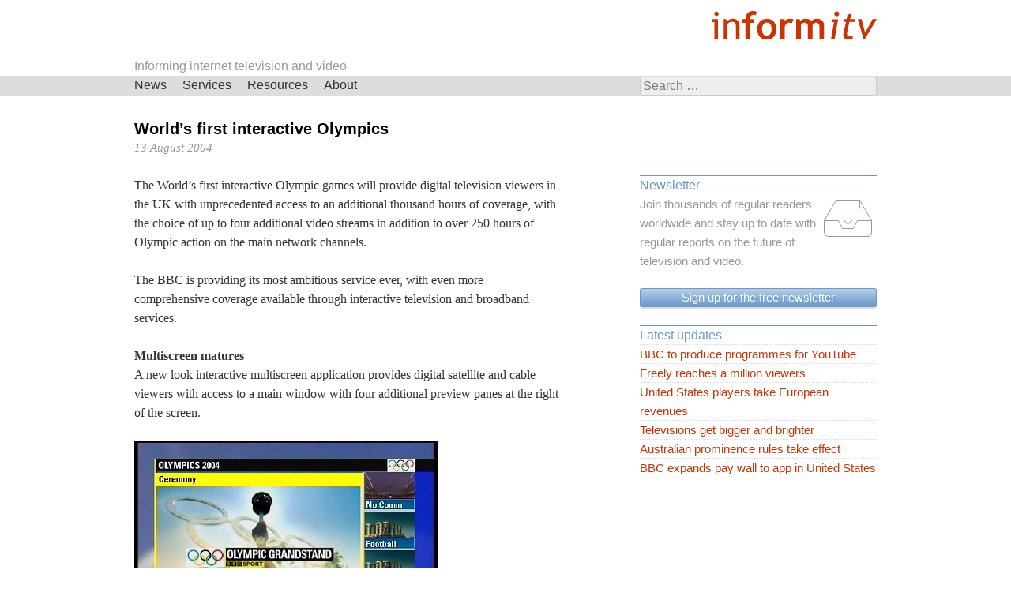

--- FILE ---
content_type: text/html; charset=UTF-8
request_url: https://informitv.com/2004/08/13/worlds-first-interactive-olympics/
body_size: 8787
content:
<!DOCTYPE html>
<html lang="en-US">
<head>
<meta charset="UTF-8" >
<meta name="viewport" content="width=device-width, initial-scale=1" >
<title>World&#8217;s first interactive Olympics | informitv</title>

<meta name='robots' content='max-image-preview:large' />
<link rel="alternate" type="application/rss+xml" title="informitv &raquo; Feed" href="https://informitv.com/feed/" />
<link rel="alternate" type="application/rss+xml" title="informitv &raquo; Comments Feed" href="https://informitv.com/comments/feed/" />
<link rel="alternate" title="oEmbed (JSON)" type="application/json+oembed" href="https://informitv.com/wp-json/oembed/1.0/embed?url=https%3A%2F%2Finformitv.com%2F2004%2F08%2F13%2Fworlds-first-interactive-olympics%2F" />
<link rel="alternate" title="oEmbed (XML)" type="text/xml+oembed" href="https://informitv.com/wp-json/oembed/1.0/embed?url=https%3A%2F%2Finformitv.com%2F2004%2F08%2F13%2Fworlds-first-interactive-olympics%2F&#038;format=xml" />
<style id='wp-img-auto-sizes-contain-inline-css' type='text/css'>
img:is([sizes=auto i],[sizes^="auto," i]){contain-intrinsic-size:3000px 1500px}
/*# sourceURL=wp-img-auto-sizes-contain-inline-css */
</style>
<link rel='stylesheet' id='layerslider-css' href='https://informitv.com/wordpress/wp-content/plugins/LayerSlider/assets/static/layerslider/css/layerslider.css?ver=8.1.2' type='text/css' media='all' />
<style id='wp-block-library-inline-css' type='text/css'>
:root{--wp-block-synced-color:#7a00df;--wp-block-synced-color--rgb:122,0,223;--wp-bound-block-color:var(--wp-block-synced-color);--wp-editor-canvas-background:#ddd;--wp-admin-theme-color:#007cba;--wp-admin-theme-color--rgb:0,124,186;--wp-admin-theme-color-darker-10:#006ba1;--wp-admin-theme-color-darker-10--rgb:0,107,160.5;--wp-admin-theme-color-darker-20:#005a87;--wp-admin-theme-color-darker-20--rgb:0,90,135;--wp-admin-border-width-focus:2px}@media (min-resolution:192dpi){:root{--wp-admin-border-width-focus:1.5px}}.wp-element-button{cursor:pointer}:root .has-very-light-gray-background-color{background-color:#eee}:root .has-very-dark-gray-background-color{background-color:#313131}:root .has-very-light-gray-color{color:#eee}:root .has-very-dark-gray-color{color:#313131}:root .has-vivid-green-cyan-to-vivid-cyan-blue-gradient-background{background:linear-gradient(135deg,#00d084,#0693e3)}:root .has-purple-crush-gradient-background{background:linear-gradient(135deg,#34e2e4,#4721fb 50%,#ab1dfe)}:root .has-hazy-dawn-gradient-background{background:linear-gradient(135deg,#faaca8,#dad0ec)}:root .has-subdued-olive-gradient-background{background:linear-gradient(135deg,#fafae1,#67a671)}:root .has-atomic-cream-gradient-background{background:linear-gradient(135deg,#fdd79a,#004a59)}:root .has-nightshade-gradient-background{background:linear-gradient(135deg,#330968,#31cdcf)}:root .has-midnight-gradient-background{background:linear-gradient(135deg,#020381,#2874fc)}:root{--wp--preset--font-size--normal:16px;--wp--preset--font-size--huge:42px}.has-regular-font-size{font-size:1em}.has-larger-font-size{font-size:2.625em}.has-normal-font-size{font-size:var(--wp--preset--font-size--normal)}.has-huge-font-size{font-size:var(--wp--preset--font-size--huge)}.has-text-align-center{text-align:center}.has-text-align-left{text-align:left}.has-text-align-right{text-align:right}.has-fit-text{white-space:nowrap!important}#end-resizable-editor-section{display:none}.aligncenter{clear:both}.items-justified-left{justify-content:flex-start}.items-justified-center{justify-content:center}.items-justified-right{justify-content:flex-end}.items-justified-space-between{justify-content:space-between}.screen-reader-text{border:0;clip-path:inset(50%);height:1px;margin:-1px;overflow:hidden;padding:0;position:absolute;width:1px;word-wrap:normal!important}.screen-reader-text:focus{background-color:#ddd;clip-path:none;color:#444;display:block;font-size:1em;height:auto;left:5px;line-height:normal;padding:15px 23px 14px;text-decoration:none;top:5px;width:auto;z-index:100000}html :where(.has-border-color){border-style:solid}html :where([style*=border-top-color]){border-top-style:solid}html :where([style*=border-right-color]){border-right-style:solid}html :where([style*=border-bottom-color]){border-bottom-style:solid}html :where([style*=border-left-color]){border-left-style:solid}html :where([style*=border-width]){border-style:solid}html :where([style*=border-top-width]){border-top-style:solid}html :where([style*=border-right-width]){border-right-style:solid}html :where([style*=border-bottom-width]){border-bottom-style:solid}html :where([style*=border-left-width]){border-left-style:solid}html :where(img[class*=wp-image-]){height:auto;max-width:100%}:where(figure){margin:0 0 1em}html :where(.is-position-sticky){--wp-admin--admin-bar--position-offset:var(--wp-admin--admin-bar--height,0px)}@media screen and (max-width:600px){html :where(.is-position-sticky){--wp-admin--admin-bar--position-offset:0px}}

/*# sourceURL=wp-block-library-inline-css */
</style><style id='global-styles-inline-css' type='text/css'>
:root{--wp--preset--aspect-ratio--square: 1;--wp--preset--aspect-ratio--4-3: 4/3;--wp--preset--aspect-ratio--3-4: 3/4;--wp--preset--aspect-ratio--3-2: 3/2;--wp--preset--aspect-ratio--2-3: 2/3;--wp--preset--aspect-ratio--16-9: 16/9;--wp--preset--aspect-ratio--9-16: 9/16;--wp--preset--color--black: #000000;--wp--preset--color--cyan-bluish-gray: #abb8c3;--wp--preset--color--white: #ffffff;--wp--preset--color--pale-pink: #f78da7;--wp--preset--color--vivid-red: #cf2e2e;--wp--preset--color--luminous-vivid-orange: #ff6900;--wp--preset--color--luminous-vivid-amber: #fcb900;--wp--preset--color--light-green-cyan: #7bdcb5;--wp--preset--color--vivid-green-cyan: #00d084;--wp--preset--color--pale-cyan-blue: #8ed1fc;--wp--preset--color--vivid-cyan-blue: #0693e3;--wp--preset--color--vivid-purple: #9b51e0;--wp--preset--gradient--vivid-cyan-blue-to-vivid-purple: linear-gradient(135deg,rgb(6,147,227) 0%,rgb(155,81,224) 100%);--wp--preset--gradient--light-green-cyan-to-vivid-green-cyan: linear-gradient(135deg,rgb(122,220,180) 0%,rgb(0,208,130) 100%);--wp--preset--gradient--luminous-vivid-amber-to-luminous-vivid-orange: linear-gradient(135deg,rgb(252,185,0) 0%,rgb(255,105,0) 100%);--wp--preset--gradient--luminous-vivid-orange-to-vivid-red: linear-gradient(135deg,rgb(255,105,0) 0%,rgb(207,46,46) 100%);--wp--preset--gradient--very-light-gray-to-cyan-bluish-gray: linear-gradient(135deg,rgb(238,238,238) 0%,rgb(169,184,195) 100%);--wp--preset--gradient--cool-to-warm-spectrum: linear-gradient(135deg,rgb(74,234,220) 0%,rgb(151,120,209) 20%,rgb(207,42,186) 40%,rgb(238,44,130) 60%,rgb(251,105,98) 80%,rgb(254,248,76) 100%);--wp--preset--gradient--blush-light-purple: linear-gradient(135deg,rgb(255,206,236) 0%,rgb(152,150,240) 100%);--wp--preset--gradient--blush-bordeaux: linear-gradient(135deg,rgb(254,205,165) 0%,rgb(254,45,45) 50%,rgb(107,0,62) 100%);--wp--preset--gradient--luminous-dusk: linear-gradient(135deg,rgb(255,203,112) 0%,rgb(199,81,192) 50%,rgb(65,88,208) 100%);--wp--preset--gradient--pale-ocean: linear-gradient(135deg,rgb(255,245,203) 0%,rgb(182,227,212) 50%,rgb(51,167,181) 100%);--wp--preset--gradient--electric-grass: linear-gradient(135deg,rgb(202,248,128) 0%,rgb(113,206,126) 100%);--wp--preset--gradient--midnight: linear-gradient(135deg,rgb(2,3,129) 0%,rgb(40,116,252) 100%);--wp--preset--font-size--small: 13px;--wp--preset--font-size--medium: 20px;--wp--preset--font-size--large: 36px;--wp--preset--font-size--x-large: 42px;--wp--preset--spacing--20: 0.44rem;--wp--preset--spacing--30: 0.67rem;--wp--preset--spacing--40: 1rem;--wp--preset--spacing--50: 1.5rem;--wp--preset--spacing--60: 2.25rem;--wp--preset--spacing--70: 3.38rem;--wp--preset--spacing--80: 5.06rem;--wp--preset--shadow--natural: 6px 6px 9px rgba(0, 0, 0, 0.2);--wp--preset--shadow--deep: 12px 12px 50px rgba(0, 0, 0, 0.4);--wp--preset--shadow--sharp: 6px 6px 0px rgba(0, 0, 0, 0.2);--wp--preset--shadow--outlined: 6px 6px 0px -3px rgb(255, 255, 255), 6px 6px rgb(0, 0, 0);--wp--preset--shadow--crisp: 6px 6px 0px rgb(0, 0, 0);}:where(.is-layout-flex){gap: 0.5em;}:where(.is-layout-grid){gap: 0.5em;}body .is-layout-flex{display: flex;}.is-layout-flex{flex-wrap: wrap;align-items: center;}.is-layout-flex > :is(*, div){margin: 0;}body .is-layout-grid{display: grid;}.is-layout-grid > :is(*, div){margin: 0;}:where(.wp-block-columns.is-layout-flex){gap: 2em;}:where(.wp-block-columns.is-layout-grid){gap: 2em;}:where(.wp-block-post-template.is-layout-flex){gap: 1.25em;}:where(.wp-block-post-template.is-layout-grid){gap: 1.25em;}.has-black-color{color: var(--wp--preset--color--black) !important;}.has-cyan-bluish-gray-color{color: var(--wp--preset--color--cyan-bluish-gray) !important;}.has-white-color{color: var(--wp--preset--color--white) !important;}.has-pale-pink-color{color: var(--wp--preset--color--pale-pink) !important;}.has-vivid-red-color{color: var(--wp--preset--color--vivid-red) !important;}.has-luminous-vivid-orange-color{color: var(--wp--preset--color--luminous-vivid-orange) !important;}.has-luminous-vivid-amber-color{color: var(--wp--preset--color--luminous-vivid-amber) !important;}.has-light-green-cyan-color{color: var(--wp--preset--color--light-green-cyan) !important;}.has-vivid-green-cyan-color{color: var(--wp--preset--color--vivid-green-cyan) !important;}.has-pale-cyan-blue-color{color: var(--wp--preset--color--pale-cyan-blue) !important;}.has-vivid-cyan-blue-color{color: var(--wp--preset--color--vivid-cyan-blue) !important;}.has-vivid-purple-color{color: var(--wp--preset--color--vivid-purple) !important;}.has-black-background-color{background-color: var(--wp--preset--color--black) !important;}.has-cyan-bluish-gray-background-color{background-color: var(--wp--preset--color--cyan-bluish-gray) !important;}.has-white-background-color{background-color: var(--wp--preset--color--white) !important;}.has-pale-pink-background-color{background-color: var(--wp--preset--color--pale-pink) !important;}.has-vivid-red-background-color{background-color: var(--wp--preset--color--vivid-red) !important;}.has-luminous-vivid-orange-background-color{background-color: var(--wp--preset--color--luminous-vivid-orange) !important;}.has-luminous-vivid-amber-background-color{background-color: var(--wp--preset--color--luminous-vivid-amber) !important;}.has-light-green-cyan-background-color{background-color: var(--wp--preset--color--light-green-cyan) !important;}.has-vivid-green-cyan-background-color{background-color: var(--wp--preset--color--vivid-green-cyan) !important;}.has-pale-cyan-blue-background-color{background-color: var(--wp--preset--color--pale-cyan-blue) !important;}.has-vivid-cyan-blue-background-color{background-color: var(--wp--preset--color--vivid-cyan-blue) !important;}.has-vivid-purple-background-color{background-color: var(--wp--preset--color--vivid-purple) !important;}.has-black-border-color{border-color: var(--wp--preset--color--black) !important;}.has-cyan-bluish-gray-border-color{border-color: var(--wp--preset--color--cyan-bluish-gray) !important;}.has-white-border-color{border-color: var(--wp--preset--color--white) !important;}.has-pale-pink-border-color{border-color: var(--wp--preset--color--pale-pink) !important;}.has-vivid-red-border-color{border-color: var(--wp--preset--color--vivid-red) !important;}.has-luminous-vivid-orange-border-color{border-color: var(--wp--preset--color--luminous-vivid-orange) !important;}.has-luminous-vivid-amber-border-color{border-color: var(--wp--preset--color--luminous-vivid-amber) !important;}.has-light-green-cyan-border-color{border-color: var(--wp--preset--color--light-green-cyan) !important;}.has-vivid-green-cyan-border-color{border-color: var(--wp--preset--color--vivid-green-cyan) !important;}.has-pale-cyan-blue-border-color{border-color: var(--wp--preset--color--pale-cyan-blue) !important;}.has-vivid-cyan-blue-border-color{border-color: var(--wp--preset--color--vivid-cyan-blue) !important;}.has-vivid-purple-border-color{border-color: var(--wp--preset--color--vivid-purple) !important;}.has-vivid-cyan-blue-to-vivid-purple-gradient-background{background: var(--wp--preset--gradient--vivid-cyan-blue-to-vivid-purple) !important;}.has-light-green-cyan-to-vivid-green-cyan-gradient-background{background: var(--wp--preset--gradient--light-green-cyan-to-vivid-green-cyan) !important;}.has-luminous-vivid-amber-to-luminous-vivid-orange-gradient-background{background: var(--wp--preset--gradient--luminous-vivid-amber-to-luminous-vivid-orange) !important;}.has-luminous-vivid-orange-to-vivid-red-gradient-background{background: var(--wp--preset--gradient--luminous-vivid-orange-to-vivid-red) !important;}.has-very-light-gray-to-cyan-bluish-gray-gradient-background{background: var(--wp--preset--gradient--very-light-gray-to-cyan-bluish-gray) !important;}.has-cool-to-warm-spectrum-gradient-background{background: var(--wp--preset--gradient--cool-to-warm-spectrum) !important;}.has-blush-light-purple-gradient-background{background: var(--wp--preset--gradient--blush-light-purple) !important;}.has-blush-bordeaux-gradient-background{background: var(--wp--preset--gradient--blush-bordeaux) !important;}.has-luminous-dusk-gradient-background{background: var(--wp--preset--gradient--luminous-dusk) !important;}.has-pale-ocean-gradient-background{background: var(--wp--preset--gradient--pale-ocean) !important;}.has-electric-grass-gradient-background{background: var(--wp--preset--gradient--electric-grass) !important;}.has-midnight-gradient-background{background: var(--wp--preset--gradient--midnight) !important;}.has-small-font-size{font-size: var(--wp--preset--font-size--small) !important;}.has-medium-font-size{font-size: var(--wp--preset--font-size--medium) !important;}.has-large-font-size{font-size: var(--wp--preset--font-size--large) !important;}.has-x-large-font-size{font-size: var(--wp--preset--font-size--x-large) !important;}
/*# sourceURL=global-styles-inline-css */
</style>

<style id='classic-theme-styles-inline-css' type='text/css'>
/*! This file is auto-generated */
.wp-block-button__link{color:#fff;background-color:#32373c;border-radius:9999px;box-shadow:none;text-decoration:none;padding:calc(.667em + 2px) calc(1.333em + 2px);font-size:1.125em}.wp-block-file__button{background:#32373c;color:#fff;text-decoration:none}
/*# sourceURL=/wp-includes/css/classic-themes.min.css */
</style>
<link rel='stylesheet' id='contact-form-7-css' href='https://informitv.com/wordpress/wp-content/plugins/contact-form-7/includes/css/styles.css?ver=6.1.4' type='text/css' media='all' />
<link rel='stylesheet' id='informitv-css' href='https://informitv.com/wordpress/wp-content/themes/informitv/style.css?ver=1589118591' type='text/css' media='all' />
<script type="text/javascript" src="https://informitv.com/wordpress/wp-includes/js/jquery/jquery.min.js?ver=3.7.1" id="jquery-core-js"></script>
<script type="text/javascript" src="https://informitv.com/wordpress/wp-includes/js/jquery/jquery-migrate.min.js?ver=3.4.1" id="jquery-migrate-js"></script>
<script type="text/javascript" id="layerslider-utils-js-extra">
/* <![CDATA[ */
var LS_Meta = {"v":"8.1.2","fixGSAP":"1"};
//# sourceURL=layerslider-utils-js-extra
/* ]]> */
</script>
<script type="text/javascript" src="https://informitv.com/wordpress/wp-content/plugins/LayerSlider/assets/static/layerslider/js/layerslider.utils.js?ver=8.1.2" id="layerslider-utils-js"></script>
<script type="text/javascript" src="https://informitv.com/wordpress/wp-content/plugins/LayerSlider/assets/static/layerslider/js/layerslider.kreaturamedia.jquery.js?ver=8.1.2" id="layerslider-js"></script>
<script type="text/javascript" src="https://informitv.com/wordpress/wp-content/plugins/LayerSlider/assets/static/layerslider/js/layerslider.transitions.js?ver=8.1.2" id="layerslider-transitions-js"></script>
<script type="text/javascript" src="https://informitv.com/wordpress/wp-content/uploads/layerslider.custom.transitions.js?ver=1482009622" id="ls-user-transitions-js"></script>
<meta name="generator" content="Powered by LayerSlider 8.1.2 - Build Heros, Sliders, and Popups. Create Animations and Beautiful, Rich Web Content as Easy as Never Before on WordPress." />
<!-- LayerSlider updates and docs at: https://layerslider.com -->
<link rel="https://api.w.org/" href="https://informitv.com/wp-json/" /><link rel="alternate" title="JSON" type="application/json" href="https://informitv.com/wp-json/wp/v2/posts/78" /><link rel="canonical" href="https://informitv.com/2004/08/13/worlds-first-interactive-olympics/" />
<link rel='shortlink' href='https://informitv.com/?p=78' />


<script>
(function(i,s,o,g,r,a,m){i['GoogleAnalyticsObject']=r;i[r]=i[r]||function(){
(i[r].q=i[r].q||[]).push(arguments)},i[r].l=1*new Date();a=s.createElement(o),
m=s.getElementsByTagName(o)[0];a.async=1;a.src=g;m.parentNode.insertBefore(a,m)
})(window,document,'script','//www.google-analytics.com/analytics.js','ga');

ga('create', 'UA-113776-1', 'auto');  // Replace with your property ID.
ga('send', 'pageview');

</script>

</head>

<body class="wp-singular post-template-default single single-post postid-78 single-format-standard wp-theme-informitv">

<div id="page" class="hfeed page">
		<header id="masthead" class="site-header" role="banner">
		<div id="header" class="page">

			<div id="promo" class="banner promo site">
				<a href="/" title="informitv">
					<img src="/branding/informitv.gif" srcset="/branding/informitv.svg" class="banner-promo" height="60" width="220" alt="informitv" />
				</a>
			</div><!-- #promo -->

<!--
			<h1 id="branding" class="site-branding site">		
				<a href="/" rel="home" title="informitv - Connected Vision">
					<img src="/branding/connected-vision.svg" height="24" width="185" alt="informitv - Connected Vision" />
				</a>
			</h1>
-->

			<h1 id="branding" class="site-branding site">		
				Informing internet television and video
			</h1>
		
			<nav id="site-navigation" class="main-navigation" role="navigation">
				<div id="navbar" class="site navbar">

					<div class="search-box">
						<form role="search" method="get" class="search-form2" action="https://informitv.com/">
							<label>
								<span class="screen-reader-text">Search for:</span>
								<input type="search" class="search-field" placeholder="Search &hellip;" results="5" autosave="informitv-search" value="" name="s" >
							</label>
							<input type="submit" class="search-submit" value="Search">
						</form>
					</div>

					<h1 class="menu-toggle">Sections</h1>
					<a class="skip-link screen-reader-text" href="#content">Skip navigation</a>
					<div class="menu-menu-container"><ul id="menu-menu" class="menu"><li id="menu-item-4336" class="menu-item menu-item-type-post_type menu-item-object-page menu-item-has-children menu-item-4336"><a href="https://informitv.com/news/">News</a>
<ul class="sub-menu">
	<li id="menu-item-18171" class="menu-item menu-item-type-post_type menu-item-object-page menu-item-18171"><a href="https://informitv.com/subscribe/">Subscribe</a></li>
	<li id="menu-item-4346" class="menu-item menu-item-type-post_type menu-item-object-page menu-item-4346"><a href="https://informitv.com/news/archive/">Archive</a></li>
	<li id="menu-item-4349" class="menu-item menu-item-type-post_type menu-item-object-page menu-item-4349"><a href="https://informitv.com/news/feeds/">Feeds</a></li>
</ul>
</li>
<li id="menu-item-3177" class="menu-item menu-item-type-post_type menu-item-object-page menu-item-has-children menu-item-3177"><a href="https://informitv.com/services/">Services</a>
<ul class="sub-menu">
	<li id="menu-item-3182" class="menu-item menu-item-type-post_type menu-item-object-page menu-item-3182"><a href="https://informitv.com/services/consultancy/">Consultancy</a></li>
	<li id="menu-item-11556" class="menu-item menu-item-type-post_type menu-item-object-page menu-item-11556"><a href="https://informitv.com/services/communications/">Communications</a></li>
	<li id="menu-item-3181" class="menu-item menu-item-type-post_type menu-item-object-page menu-item-3181"><a href="https://informitv.com/services/creative/">Creative</a></li>
	<li id="menu-item-3183" class="menu-item menu-item-type-post_type menu-item-object-page menu-item-3183"><a href="https://informitv.com/services/conferences/">Conferences</a></li>
	<li id="menu-item-3178" class="menu-item menu-item-type-post_type menu-item-object-page menu-item-3178"><a href="https://informitv.com/services/research/">Research</a></li>
	<li id="menu-item-3180" class="menu-item menu-item-type-post_type menu-item-object-page menu-item-3180"><a href="https://informitv.com/services/publishing/">Publishing</a></li>
</ul>
</li>
<li id="menu-item-3186" class="menu-item menu-item-type-post_type menu-item-object-page menu-item-has-children menu-item-3186"><a href="https://informitv.com/resources/">Resources</a>
<ul class="sub-menu">
	<li id="menu-item-15678" class="menu-item menu-item-type-post_type menu-item-object-page menu-item-15678"><a href="https://informitv.com/multiscreen-index/">MULTISCREEN INDEX</a></li>
</ul>
</li>
<li id="menu-item-3393" class="menu-item menu-item-type-post_type menu-item-object-page menu-item-has-children menu-item-3393"><a href="https://informitv.com/about/">About</a>
<ul class="sub-menu">
	<li id="menu-item-3400" class="menu-item menu-item-type-post_type menu-item-object-page menu-item-3400"><a href="https://informitv.com/about/vision/">Vision</a></li>
	<li id="menu-item-23413" class="menu-item menu-item-type-post_type menu-item-object-page menu-item-23413"><a href="https://informitv.com/about/values/">Values</a></li>
	<li id="menu-item-3398" class="menu-item menu-item-type-post_type menu-item-object-page menu-item-3398"><a href="https://informitv.com/about/focus/">Focus</a></li>
	<li id="menu-item-3394" class="menu-item menu-item-type-post_type menu-item-object-page menu-item-3394"><a href="https://informitv.com/about/people/">People</a></li>
	<li id="menu-item-3399" class="menu-item menu-item-type-post_type menu-item-object-page menu-item-3399"><a href="https://informitv.com/about/clients/">Clients</a></li>
	<li id="menu-item-3187" class="menu-item menu-item-type-post_type menu-item-object-page menu-item-3187"><a href="https://informitv.com/about/images/">Images</a></li>
	<li id="menu-item-19390" class="menu-item menu-item-type-post_type menu-item-object-page menu-item-19390"><a href="https://informitv.com/about/views/">Views</a></li>
	<li id="menu-item-5182" class="menu-item menu-item-type-post_type menu-item-object-page menu-item-5182"><a href="https://informitv.com/contact/">Contact</a></li>
</ul>
</li>
</ul></div>	
				</div><!-- #navbar -->
			</nav><!-- #site-navigation -->
		</div><!-- #header -->
	</header><!-- #masthead -->

	<div id="content" class="site-content site">

	<div id="primary" class="content-area">
		<main id="main" class="site-main" role="main">

		
			
<article id="post-78" class="post-78 post type-post status-publish format-standard has-post-thumbnail hentry category-bbc category-programmes">
	<header class="page-header">
		<h1 class="page-title">World&#8217;s first interactive Olympics</h1>

		<div class="entry-meta">
			<span class="posted-on"><time class="entry-date published" datetime="2004-08-13T19:00:00+00:00">13 August 2004</time><time class="updated" datetime="2014-01-05T06:53:17+00:00">5 January 2014</time></span>		</div><!-- .entry-meta -->
	</header><!-- .page-header -->

	<div class="entry-content">
		<p>The World&#8217;s first interactive Olympic games will provide digital television viewers in the UK with unprecedented access to an additional thousand hours of coverage, with the choice of up to four additional video streams in addition to over 250 hours of Olympic action on the main network channels.</p>
<p><span id="more-78"></span></p>
<p>The BBC is providing its most ambitious service ever, with even more comprehensive coverage available through interactive television and broadband services.</p>
<p><b>Multiscreen matures</b><br />
A new look interactive multiscreen application provides digital satellite and cable viewers with access to a main window with four additional preview panes at the right of the screen.</p>
<p><img fetchpriority="high" decoding="async" src="https://informitv.com/wordpress/wp-content/uploads/2004/08/multiscreen.jpg" height="288" width="384" alt="Olympics multiscreen" /></p>
<p>On Freeview digital terrestrial television, viewers are able to access two additional events through an interactive menu.</p>
<p>Unlike previous services, the main multiview is sufficiently large to allow watching the main feed while selecting audio from one of the other streams. This allows users to monitor more than one event. However, the picture in picture effect is lost when selecting one of the secondary streams, which is perhaps a missed opportunity.</p>
<p>During the opening ceremony one of the additional streams was mercifully used to provide a clean feed of stadium sound without commentary. It also offered access to coverage of football events that were already underway. During the games, each steam will generally provide coverage of a different event.</p>
<p><img decoding="async" src="https://informitv.com/wordpress/wp-content/uploads/2004/08/news.jpg" height="288" width="384" alt="Olympics news" /></p>
<p>At the bottom of the multiscreen view is a ticker showing latest news headlines. Further news stories and an updated medal table are available through the menu of options.</p>
<p>Also new in this application is a schedule view providing a timetable of forthcoming events of the day. This provides an electronic programme guide style track listing for each stream. Given the number and variety of events on offer, this is a significant benefit to the user. Unfortunately, it does not seem to be possible to select the stream directly from the schedule.</p>
<p><img decoding="async" src="https://informitv.com/wordpress/wp-content/uploads/2004/08/schedule.jpg" height="288" width="384" alt="Olympics schedule" /></p>
<p>Martin Hopkins, Executive Producer believes the Olympics is ideal for interactive television: &#8220;Before the arrival of digital television thousands of hours of television coverage was simply lost to the viewer &#8211; the Olympics provides well over 3,000 hours of television. Digital television enables us to offer more output and give our audiences more choice about that they watch. In effect we are giving the viewer greater control.&#8221;</p>
<p><b>Wide disappointment</b><br />
Unfortunately, the coverage from the host broadcaster is originated in standard 4:3 aspect ratio rather than 16:9. As a result, when the interactive streams are viewed on a conventional 4:3 television they are surrounded by a wide black border. Studio contributions are produced in widescreen.</p>
<p><b>Broadband</b><br />
In addition to comprehensive coverage on the BBC web site, the Athens Olympics will see the most ambitious broadband service ever launched by the BBC.</p>
<p>&#8220;We’re going to stream live and on demand action for UK broadband subscribers,&#8221; says Ben Gallop, editor, sport interactive. &#8220;The service will carry the same five streams as those offered on interactive television. There will also be an on-demand service, which will allow people to pull up the big events of the day.&#8221;</p>
<p>&#8220;This is the first ever interactive Summer Olympics,&#8221; said Andrew Thompson, of BBC Sport. &#8220;Our broadband service complements our interactive TV offering &#8211; allowing us to offer a variety of platforms for licence-fee payers to access the world&#8217;s greatest sporting event.&#8221;</p>
<p><b>NBC Showcase</b><br />
Meanwhile, the EchoStar DISH Network is teaming up with NBC to provide the first major interactive multiscreen application to be seen in the United States. The service will be available to more than 9 million DISH Network customers.</p>
<p><img loading="lazy" decoding="async" src="https://informitv.com/wordpress/wp-content/uploads/2004/08/OlympicsShowcase1.jpg" height="288" width="384" alt="Olympics Showcase screen" /></p>
<p>The NBC showcase allows users to monitor up to six channels on a single television screen and select coverage to view in normal full-screen format.</p>
<p>Five of the six showcase windows will air real-time coverage from MSNBC, CNBC, USA, Bravo and Telemundo, with the sixth showing highlights.</p>
<p><b>CBC Sports Plus</b><br />
In Canada, CBC Sports Plus is available to 700,000 Bell ExpressVu subscribers with interactive receivers.</p>
<p><img loading="lazy" decoding="async" src="https://informitv.com/wordpress/wp-content/uploads/2004/08/olympics.jpg" height="288" width="384" alt="CBC Sports Plus screen" /></p>
<p>An interactive application provides a schedule of live coverage on CBC, with updated medal tables and details of the Canadian team.</p>
<p>A four-way composite screen, also available to viewers without interactive services, provides an overview of the current coverage across four Canadian broadcasters.</p>
<p><b>Greece</b><br />
Meanwhile Eurosport International has teamed up with Visiware to offer an interactive service on the Greek satellite television service Nova.</p>
<p><img loading="lazy" decoding="async" src="https://informitv.com/wordpress/wp-content/uploads/2004/08/nova.jpg" height="288" width="384" alt="Eurosport Olympics service on Nova" /></p>
<p>The interactive application provides a scrolling news ticker with links to  background stories, current medal rankings and a daily programme guide, presented as a text overlay on a translucent background.</p>
<p><img loading="lazy" decoding="async" src="https://informitv.com/wordpress/wp-content/uploads/2004/08/olympics01.jpg" height="288" width="384" alt="Eurosport Olympics service on Nova" /></p>
<p>The pan-European Eurosport channel is available in 19 different languages across over fifty countries. Launched at the end of 1999, Nova remains the only digital television platform in Greece, host to the 2004 Olympics.</p>
<p><img loading="lazy" decoding="async" src="https://informitv.com/wordpress/wp-content/uploads/2004/08/olympics02.jpg" height="288" width="384" alt="Eurosport Olympics service on Nova" /></p>
			</div><!-- .entry-content -->

	<footer class="entry-meta">


				
		<div class='yarpp yarpp-related yarpp-related-website yarpp-related-none yarpp-template-yarpp-template-informitv'>
</div>

		
	</footer><!-- .entry-meta -->
</article><!-- #post-## -->

				<nav class="navigation post-navigation" role="navigation">
		<h1 class="screen-reader-text">Navigation</h1>
		<div class="nav-links">

			<a href="https://informitv.com/2004/08/13/play-by-play-betting-development/" rel="prev"><span class="meta-nav">&lt; Previous</span> <!--Play by play betting development--></a>			<a href="https://informitv.com/2004/08/16/mhp-interactive-olympics-service/" rel="next"><!--MHP interactive Olympics service--> <span class="meta-nav">Next &gt;</span></a>
		</div><!-- .nav-links -->
	</nav><!-- .navigation -->
	
			
		
		</main><!-- #main -->
	</div><!-- #primary -->

	<div id="secondary" class="widget-area" role="complementary">
				<aside id="custom_html-2" class="widget_text widget widget_custom_html"><h1 class="widget-title">Newsletter</h1><div class="textwidget custom-html-widget"><a href="/subscribe/" title="Get the newsletter">
<img src="/branding/icons/intray.png" srcset="/branding/icons/intray.svg" class="icon" alt="Subscribe" />
</a>

Join thousands of regular readers worldwide and stay up to date with regular reports on the future of television and video.
<a href="/subscribe/" title="Get the newsletter" class="action">Sign up for the free newsletter</a></div></aside>
		<aside id="recent-posts-4" class="widget widget_recent_entries">
		<h1 class="widget-title">Latest updates</h1>
		<ul>
											<li>
					<a href="https://informitv.com/2026/01/18/bbc-to-produce-programmes-for-youtube/">BBC to produce programmes for YouTube</a>
									</li>
											<li>
					<a href="https://informitv.com/2026/01/15/freely-reaches-a-million-viewers/">Freely reaches a million viewers</a>
									</li>
											<li>
					<a href="https://informitv.com/2026/01/15/united-states-players-take-european-revenues/">United States players take European revenues</a>
									</li>
											<li>
					<a href="https://informitv.com/2026/01/11/televisions-get-bigger-and-brighter/">Televisions get bigger and brighter</a>
									</li>
											<li>
					<a href="https://informitv.com/2026/01/10/australian-prominence-rules-take-effect/">Australian prominence rules take effect</a>
									</li>
											<li>
					<a href="https://informitv.com/2026/01/07/bbc-expands-pay-wall-to-app-in-united-states/">BBC expands pay wall to app in United States</a>
									</li>
					</ul>

		</aside>	</div><!-- #secondary -->

	</div><!-- #content -->

	<footer id="colophon" class="site-footer" role="contentinfo">

		<div id="tertiary" class="footer-widgets site" role="complementary">
			<!-- 1/4 -->
			<div class="four columns">
				<aside id="text-6" class="widget widget_text"><h1 class="widget-title">News</h1>			<div class="textwidget"><ul>
<li><a href="/subscribe/">Subscribe</a></li>
<li><a href="/news/archive/">Archive</a></li>
<li><a href="/news/feeds/">Feeds</a></li>
</ul></div>
		</aside>			</div>
			<!-- /End 1/4 -->
			<!-- 2/4 -->
			<div class="four columns">
				<aside id="text-5" class="widget widget_text"><h1 class="widget-title">Services</h1>			<div class="textwidget"><ul>
<li><a href="/services/consultancy/">Consultancy</a></li>
<li><a href="/services/communications/">Communications</a></li>
<li><a href="/services/creative/">Creative</a></li>
<li><a href="/services/conferences/">Conferences</a></li>
<li><a href="/services/research/">Research</a></li>
<li><a href="/services/publishing/">Publishing</a></li>
</ul></div>
		</aside>			</div>
			<!-- /End 2/4 -->
			<!-- 3/4 -->
			<div class="four columns">
				<aside id="text-4" class="widget widget_text"><h1 class="widget-title">Resources</h1>			<div class="textwidget"><ul>
<li><a href="/multiscreen-index/">Reports</a></li>
</ul></div>
		</aside>			</div>
			<!-- /End 3/4 -->
			<!-- 4/4 -->
			<div class="four columns lastcol">
				<aside id="text-7" class="widget widget_text"><h1 class="widget-title">About</h1>			<div class="textwidget"><ul>
<li><a href="/about/vision/">Vision</a></li>
<li><a href="/about/values/">Values</a></li>
<li><a href="/about/focus/">Focus</a></li>
<li><a href="/about/people/">People</a></li>
<li><a href="/about/clients/">Clients</a></li>
<li><a href="/about/images/">Images</a></li>
<li><a href="/about/views/">Views</a></li>
</ul></div>
		</aside>			</div>
			<!-- /End 4/4 -->
		</div><!-- #tertiary -->

	  <div id="contact" class="site-info">
	    <div class="site">
	      <div class="menu-footer-container"><ul id="menu-footer" class="menu"><li id="menu-item-4352" class="menu-item menu-item-type-post_type menu-item-object-page menu-item-4352"><a href="https://informitv.com/copyright/">Copyright</a></li>
<li id="menu-item-4356" class="menu-item menu-item-type-post_type menu-item-object-page menu-item-4356"><a href="https://informitv.com/contact/">Contact</a></li>
<li id="menu-item-4359" class="menu-item menu-item-type-post_type menu-item-object-page menu-item-4359"><a href="https://informitv.com/contribute/">Contribute</a></li>
<li id="menu-item-4362" class="menu-item menu-item-type-post_type menu-item-object-page menu-item-4362"><a href="https://informitv.com/correct/">Correct</a></li>
<li id="menu-item-4365" class="menu-item menu-item-type-post_type menu-item-object-page menu-item-privacy-policy menu-item-4365"><a rel="privacy-policy" href="https://informitv.com/privacy/">Privacy</a></li>
<li id="menu-item-18172" class="menu-item menu-item-type-post_type menu-item-object-page menu-item-18172"><a href="https://informitv.com/subscribe/">Subscribe</a></li>
<li id="menu-item-4373" class="menu-item menu-item-type-post_type menu-item-object-page menu-item-4373"><a href="https://informitv.com/unsubscribe/">Unsubscribe</a></li>
</ul></div>	    </div>
	  <div><!-- #contact -->
		<div id="copyright" class="site">
			<small>Copyright &copy; 2004-2026 informitv and contributors. All rights reserved.</small>
		</div><!-- #copyright -->
	
	</footer><!-- #colophon -->
	
</div><!-- #page -->

<script type="speculationrules">
{"prefetch":[{"source":"document","where":{"and":[{"href_matches":"/*"},{"not":{"href_matches":["/wordpress/wp-*.php","/wordpress/wp-admin/*","/wordpress/wp-content/uploads/*","/wordpress/wp-content/*","/wordpress/wp-content/plugins/*","/wordpress/wp-content/themes/informitv/*","/*\\?(.+)"]}},{"not":{"selector_matches":"a[rel~=\"nofollow\"]"}},{"not":{"selector_matches":".no-prefetch, .no-prefetch a"}}]},"eagerness":"conservative"}]}
</script>
<script type="text/javascript" src="https://informitv.com/wordpress/wp-includes/js/dist/hooks.min.js?ver=dd5603f07f9220ed27f1" id="wp-hooks-js"></script>
<script type="text/javascript" src="https://informitv.com/wordpress/wp-includes/js/dist/i18n.min.js?ver=c26c3dc7bed366793375" id="wp-i18n-js"></script>
<script type="text/javascript" id="wp-i18n-js-after">
/* <![CDATA[ */
wp.i18n.setLocaleData( { 'text direction\u0004ltr': [ 'ltr' ] } );
//# sourceURL=wp-i18n-js-after
/* ]]> */
</script>
<script type="text/javascript" src="https://informitv.com/wordpress/wp-content/plugins/contact-form-7/includes/swv/js/index.js?ver=6.1.4" id="swv-js"></script>
<script type="text/javascript" id="contact-form-7-js-before">
/* <![CDATA[ */
var wpcf7 = {
    "api": {
        "root": "https:\/\/informitv.com\/wp-json\/",
        "namespace": "contact-form-7\/v1"
    }
};
//# sourceURL=contact-form-7-js-before
/* ]]> */
</script>
<script type="text/javascript" src="https://informitv.com/wordpress/wp-content/plugins/contact-form-7/includes/js/index.js?ver=6.1.4" id="contact-form-7-js"></script>
<script type="text/javascript" src="https://informitv.com/wordpress/wp-content/themes/informitv/js/navigation.js?ver=20120206" id="Informitv-navigation-js"></script>
<script type="text/javascript" src="https://informitv.com/wordpress/wp-content/themes/informitv/js/skip-link-focus-fix.js?ver=20130115" id="Informitv-skip-link-focus-fix-js"></script>

</body>
</html>